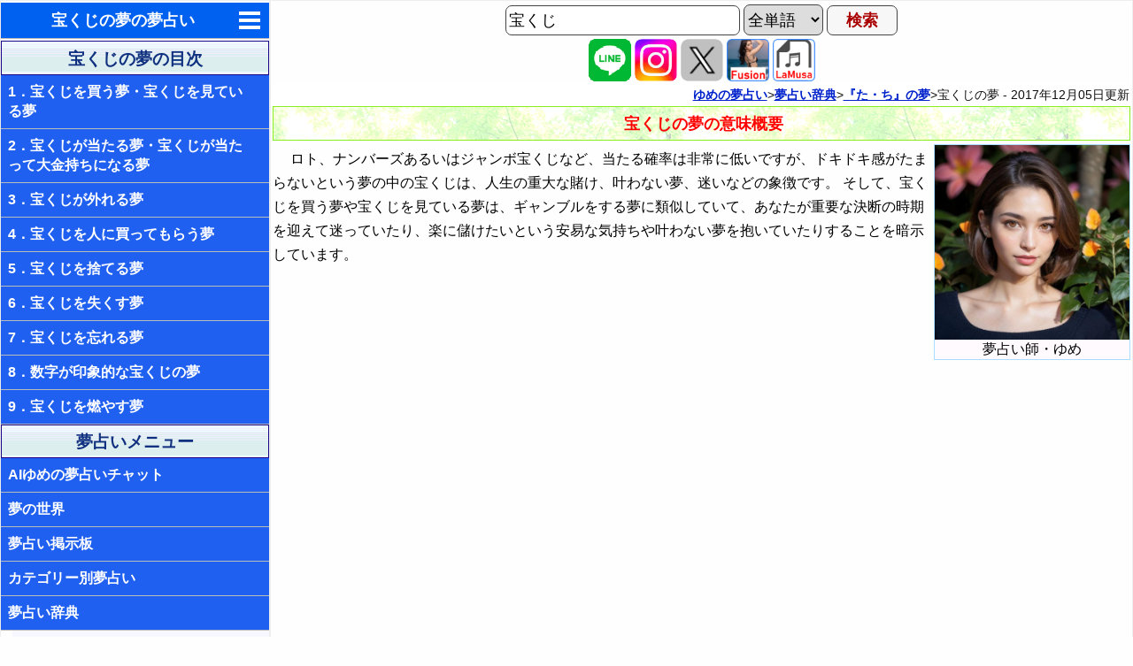

--- FILE ---
content_type: text/html; charset=UTF-8
request_url: https://astrology.neoluxuk.com/dream/index.php/Cat1No/D130/Cat2No/113/
body_size: 13042
content:
 <!DOCTYPE html><html lang="ja"><head><meta charset="utf-8"><meta name="robots" content="max-image-preview:large"><title>宝くじの夢の夢占い - ゆめの夢占い</title><link rel="canonical" href="https://astrology.neoluxuk.com/dream/index.php/Cat1No/D130/Cat2No/113/"><meta name="keywords" content="宝くじ,夢,夢占い,意味,象徴,暗示,有限会社ネオラクス"><meta name="description" content="ゆめの夢占い：宝くじに当たる夢は逆夢であり金運が悪化することを、宝くじが外れる夢は試験や面接など人生の重要な転機に際して自信が無いことを、宝くじを人に買ってもらう夢は自分一人では怖くて重大な決断ができないことを暗示しています。"><meta name="author" content="Dr. Shinji Kawamoto">
<meta name="viewport" content="width=device-width,initial-scale=1.0,minimum-scale=1.0"><meta property="og:site_name" content="ゆめの夢占い"><meta property="og:title" content="宝くじの夢の夢占い - ゆめの夢占い"><meta property="og:type" content="website">
<meta property="og:url" content="https://astrology.neoluxuk.com/dream/index.php/Cat1No/D130/Cat2No/113/"><meta property="og:image" content="https://astrology.neoluxuk.com/dream/m/Icons/Yume80x80.png">
<meta property="og:description" content="ゆめの夢占い：宝くじに当たる夢は逆夢であり金運が悪化することを、宝くじが外れる夢は試験や面接など人生の重要な転機に際して自信が無いことを、宝くじを人に買ってもらう夢は自分一人では怖くて重大な決断ができないことを暗示しています。">
<meta name="twitter:card" content="summary"><meta name="twitter:site" content="@shin7077">
<script type="application/ld+json">
{
  "@context": "http://schema.org",
  "@graph":
  [//複数の項目を大括弧でグループ化
    {//ここからArticle情報
      "@type": "Article",
      "headline": "宝くじの夢の夢占い - ゆめの夢占い",
      "description": "ゆめの夢占い：宝くじに当たる夢は逆夢であり金運が悪化することを、宝くじが外れる夢は試験や面接など人生の重要な転機に際して自信が無いことを、宝くじを人に買ってもらう夢は自分一人では怖くて重大な決断ができないことを暗示しています。",
      "image": "https://astrology.neoluxuk.com/dream/Schema/Yume.jpg",
      "datePublished": "2012-08-01",
      "dateModified": "2017-12-05",
      "mainEntityOfPage":{
        "@type": "WebPage",
        "@id": "https://astrology.neoluxuk.com/dream/index.php/Cat1No/D130/Cat2No/113/"
      },
      "author": {
        "@type": "Person",
        "name": "Dr. Shinji Kawamoto",
		"url": "https://astrology.neoluxuk.com/dream/Company/"
      },
      "publisher": {
        "@type": "Organization",
        "name": "NeoLux Inc.",
  	    "url": "https://astrology.neoluxuk.com/dream/Company/",
  	    "logo": {
          "@type": "ImageObject",
          "url": "https://astrology.neoluxuk.com/dream/Schema/neolux.png"
      	}
      }//publisher情報の最後
    },//ここまでArticle情報（主要なパンくずリストがあるのでカンマで繋ぐ）
    {//ここから主要なパンくずリスト
      "@type": "BreadcrumbList",
	  "name": "主要なパンくずリスト",
      "itemListElement": [ //ここから主要なパンくずリストグループ化
        {//1つ目の要素
          "@type": "ListItem",
          "position": 1,
          "name": "東洋・西洋占星術",
          "item": "https://astrology.neoluxuk.com/"
        },
        {//2つ目の要素
          "@type": "ListItem",
          "position": 2,
		  "name": "夢の夢占い",
		  "item": "https://astrology.neoluxuk.com/dream/"
        },
        {
          "@type": "ListItem",
          "position": 3,
          "name": "夢占い辞典",
          "item": "https://astrology.neoluxuk.com/dream/index.php/Cat0No/D/"
        },
        {
          "@type": "ListItem",
          "position": 4,
          "name": "『た・ち』の夢",
          "item": "https://astrology.neoluxuk.com/dream/index.php/Cat1No/D130/"
        },
        {
          "@type": "ListItem",
          "position": 5,
          "name": "宝くじの夢の夢占い - ゆめの夢占い",
          "item": "https://astrology.neoluxuk.com/dream/index.php/Cat1No/D130/Cat2No/113/"
        }
      ]
    },
    {
      "@type": "BreadcrumbList",
      "name": "第2のパンくずリスト",
      "itemListElement": [
        {
          "@type": "ListItem",
          "position": 1,
          "name": "東洋・西洋占星術",
          "item": "https://astrology.neoluxuk.com/"
        },
        {
          "@type": "ListItem",
          "position": 2,
          "name": "夢の夢占い",
          "item": "https://astrology.neoluxuk.com/dream/"
        },
        {
          "@type": "ListItem",
          "position": 3,
          "name": "カテゴリー別夢占い",
          "item": "https://astrology.neoluxuk.com/dream/index.php/Cat0No/C/"
        },
        {
          "@type": "ListItem",
          "position": 4,
          "name": "生活用品の夢",
          "item": "https://astrology.neoluxuk.com/dream/index.php/Cat1No/C630/"
        },
        {
          "@type": "ListItem",
          "position": 5,
          "name": "宝くじの夢の夢占い - ゆめの夢占い",
          "item": "https://astrology.neoluxuk.com/dream/index.php/Cat1No/D130/Cat2No/113/"
        }
      ]
    },
	{//ここからFAQPage情報
        "@type": "FAQPage",
        "mainEntity": [
			{
				"@type": "Question",
				"name": "他の人はどんな「宝くじ」に関するを見ているの？",
				"acceptedAnswer": 
				{
					"@type": "Answer",
"text": "<p>他の人がよく検索する宝くじ夢</p><ol><li><a href='https://astrology.neoluxuk.com/dream/index.php/Cat1No/W300/KW/%E5%8F%8B%E9%81%94%E3%81%8C+%E5%AE%9D%E3%81%8F%E3%81%98%E3%81%AB+%E3%81%82%E3%81%9F%E3%82%8B%7C%7COR/'>「友達が 宝くじに あたる」の１単語を含む検索</a> - 3896回</li><li><a href='https://astrology.neoluxuk.com/dream/index.php/Cat1No/W300/KW/%E7%9F%A5%E4%BA%BA%E3%81%8C+%E5%AE%9D%E3%81%8F%E3%81%98%E5%BD%93%E3%81%9F%E3%82%8B%7C%7COR/'>「知人が 宝くじ当たる」の１単語を含む検索</a> - 3729回</li><li><a href='https://astrology.neoluxuk.com/dream/index.php/Cat1No/W300/KW/%E5%AE%9D%E3%81%8F%E3%81%98/'>「宝くじ」の全単語を含む検索</a> - 2238回</li><li><a href='https://astrology.neoluxuk.com/dream/index.php/Cat1No/W300/KW/%E5%AE%9D%E3%81%8F%E3%81%98+%E5%BD%93%E9%81%B8+%E3%81%8A%E9%87%91+%E6%9C%AD%E6%9D%9F%7C%7COR/'>「宝くじ 当選 お金 札束」の１単語を含む検索</a> - 1957回</li><li><a href='https://astrology.neoluxuk.com/dream/index.php/Cat1No/W300/KW/%E5%AE%B6%E6%97%8F+%E5%AE%9D%E3%81%8F%E3%81%98%E5%BD%93%E9%81%B8%7C%7COR/'>「家族 宝くじ当選」の１単語を含む検索</a> - 1843回</li></ol>"				}
			},
        {
            "@type": "Question",
            "name": "夢占いとは何ですか？",
            "acceptedAnswer": 
            {
                "@type": "Answer",
                "text": "夢占いとは、無意識の中に閉じ込められた感情が開放される時に見る夢の印象、夢の登場人物、登場する動物や創造物とその行動、夢の中の感情や感触などから、あなたの無意識の中を読み解く行為のことです。"
            }
        },
        {
            "@type": "Question",
            "name": "夢を見るメカニズムは？",
            "acceptedAnswer": 
            {
                "@type": "Answer",
                "text": "動物は浅い睡眠のレム睡眠と深い睡眠のノンレム睡眠を繰り返しますが、レム睡眠時の記憶の整理段階において、無意識の中に閉じ込められた感情が開放され夢を見ます。詳しくは<a href='https://astrology.neoluxuk.com/dream/index.php/Cat1No/W120/'>夢を見るメカニズム</a>をご覧ください。"
            }
        },
        {
            "@type": "Question",
            "name": "夢占いの方法を教えて？",
            "acceptedAnswer": 
            {
                "@type": "Answer",
                "text": "<ol><li>夢の印象で良い意味か悪い意味かの概要を推論します。</li><li>登場する人物や動物が象徴する対象から、誰との関係や誰に対する気持ちを示唆しているかを推論します。</li><li>登場する人物や動物の状態や行動、夢の中の感情などから、無意識の中に秘められた詳しい状況を推論します。</li></ol>詳しくは<a href='https://astrology.neoluxuk.com/dream/index.php/Cat1No/W140/'>夢診断の方法</a>をご覧ください。"
            }
        }
        ]
    },
	{//ここからSoftwareApplication情報:全ページに設定
        "@type": "SoftwareApplication",
        "name": "宝くじの夢 - ゆめの夢占い",
        "operatingSystem": "iOS,ANDROID",
        "applicationCategory": "LifestyleApplication",
        "aggregateRating": 
        {
            "@type": "AggregateRating",
            "ratingValue": "3.99",
            "reviewCount": "3082"
        },
        "offers": 
        {
            "@type": "Offer",
            "price": "0",
            "priceCurrency": "USD"
        }
    }
  ]
}
</script>
<style>/* ページの基本設定 */
body {
    width: 100%;
    padding: 0;
	font-family:'Lucida Grande', 'Hiragino Kaku Gothic ProN', 'ヒラギノ角ゴ ProN W3', Meiryo, メイリオ, sans-serif;
    background: #FFFEFF;
    color: #000;
    overflow-x: hidden;
    z-index:0;
	line-height:1.7em;
	margin: 0 auto;
}

body a {
	color:#0022CC;
	font-weight: bold;
}

/* 追尾広告の設定 */
:root {
--LeftAds-height: 1000px;
}
.LeftAds {
	position: relative;
	height: var(--LeftAds-height);
	width:305px;
	float:left;
	background-color: #FCFCFC;
}
.sticky { 
	position: sticky;
	position: -webkit-sticky; /* Safari */
	top: 20px;
	height: 600px;
	width: 300px;
  	z-index: 1;
	background-color: #F9FFFF;
	margin: 0 auto;
}

/* 共通のスタイル：親要素にflexboxを指定 */
#container {
  display: flex;
  flex-wrap: wrap;
  align-items: flex-start; /* 子要素の高さを揃えず内容に合わせる */
}

#item-left {
  height: auto; /* 自然な高さ */
  box-sizing: border-box;
  padding: 0;
  border: 1px solid #eee;
  /* PC時の左列の幅 */
  flex-basis: 305px;
  min-width: 305px;
  max-width: 305px;
}

#item-right {
  height: auto; /* 自然な高さ */
  /* margin: 0 auto;  左右のマージンを自動にして中央寄せ */
  box-sizing: border-box;
  padding: 2px;
  border: 1px solid #eee;
  /* PC時の右列の幅 */
  flex-basis: 30%;
  flex-shrink: 1; 
  flex-grow: 1;    
  min-width: 30%;  
  max-width: 80%;
}

/* スマホ時は1列で幅100%に */
@media (max-width: 767px) {
  #item-left,
  #item-right {
    flex-basis: 100%;

    /* スマホ時に幅制約を解除 */
    min-width: auto !important;
    max-width: none !important;

    /* 中央寄せ解除 */
    margin: 0;
  }
}

.divMenuTitle{background:#FFFFFF url(https://astrology.neoluxuk.com/dream/Images/Menu.gif); color:#103080; padding:0.4em 0 0.3em 0; margin:0;line-height:1.2em; font-weight:bold; text-align:center; font-size:120%; border:1px solid #1A0488;}

.link {
	width: 100%;
	height: 38px;
	position: relative;
	padding: 0;
	margin: 0;
	/*text-overflow: ellipsis;
	-webkit-text-overflow: ellipsis;
    -o-text-overflow: ellipsis;*/
	text-overflow: ellipsis;
    -webkit-text-overflow: hidden;
    -o-text-overflow: hidden;
	white-space: nowrap;
}

.link ul {
    margin: 0;
    padding: 0;
	text-align: center;
	clear:both;
}

.link ul li {
    list-style: none;
    float:left;
	line-height: 38px;
	font-weight: bold;
    text-align: center;
	margin: 1px 0 1px 0;
	padding: 0;
	color:#C11;
	background : #CCEEFF;
}

.link ul li a {
    color: #FFFFFF;
    text-shadow: 0 2px 2px rgba(0,0,0,0.4);
    text-decoration:none;
    text-align: center;
    display: block;
	line-height: 38px;
	border-left: 1px solid #FFF;
    border-right: 1px solid #FFF;
	background : #108080;
	overflow: hidden;
    text-overflow: ellipsis;
}

.link ul li a:visited {
    color: #FFFFFF;
}

.link ul li.expand a {
	background : #A01010;
}

.link ul.menu1 li {
	width:25%;
}

.link ul.menu2 li {
	width:25%;
}

.link ul.menu3 li {
	width:19.5%;
}

.link ul.menu4 li {
	width:49.9%;
}

.link ul.menuReturn li {
	width:33.2%;
}

.link ul.menuFull li {
	width:99.9%;
}

.link ul.page li {
	width:14.28%;
}

.link ul.index li {
	width:20%;
}

/*<h>タグ */
h1 {
	font-weight:bold;
	font-size:large;
	text-align: center;
	background: #0060F0;	/*トップメニューの背景*/
    color: #FFF;
	overflow: hidden;
    text-overflow: ellipsis;
    white-space: nowrap;
	display: inline-block;
	width: 90%;
}

h2 {
	color:#FF0000; margin:0.2em 0 0.2em 0;padding:0.5em 0.1em 0.4em 0.1em;font-size:110%;font-weight:bold;line-height:1.2em;
 	background:url(https://astrology.neoluxuk.com/dream/responsive/Images/Green.gif); border:1px solid #88EE22; text-indent:5px;
	text-align: center;
	clear: both;
}
h2 a:visited{
	color:#B00080;
}

h3 {
	background:#FFFEFF; color:#772200; margin:0.6em 0 0 0; padding:0.4em 0.2em 0.2em 0.5em; font-size:110%; font-weight:bold; line-height:1.2em; border:none;
}
h3 a:visited{
	color:#B00080;
}

h4 {
	color:#0000AA; background:#FFFEFF; margin:0.2em 0 0.2em 0; padding:0.6em 0.2em 0.4em 0.5em; ; font-size:medium; text-align:left; border:none; clear: both; 
}

/*<div>タグ */
.divRight {
	margin:0 0 0.1em 0.1em;
	padding:0;
	line-height:1.4em;
	text-align:center;
	border:1px solid #AADDFF;
	float:right;
	background: #FFFAFE;
}

.divLeft {
	margin:0 0.2em 0.2em 0;
	padding:0;
	line-height:1.5em;
	text-align:center;
	float:left;
	background: #FFFAFE;
}

.divRightImage {
	margin:0 0 0.1em 0.1em;
	padding:0;
	line-height:1.4em;
	text-align:center;
	border:1px solid #AADDFF;
	float:right;
	background: #FFFAFE;
}

/* フォントと背景の色とスタイルの設定 */
.divExpAdd {
	padding:0.2em 0 0.4em 0;
	line-height:1.7em;
	margin-left:auto; 
	margin-right:auto;
	word-break: break-all;
	background: #FFFEFF;
}
.divIntermid {
	padding:0.2em 0 0.4em 0;
	line-height:1.7em;
	margin-left:auto; 
	margin-right:auto;
	word-break: break-all;
}

.divExpAdd ul {
    margin: 0.2em 0 0.2em 0;
	padding: 0 0 0 1.4em;
}

.divExpAdd li{
	margin: 0.2em 0 0.2em 0;
	padding: 0;
}

.divExpAdd a{
	line-height:2.0em;
}

.divExpAdd a:visited{
	color:#B00080;
}

.divDate {
	padding:0.2em 0.1em 0em 0.2em; line-height:1.4em; text-align:right; font-size:90%; color:#111; background-color:#FFF;
}

.divItemDescription {
	padding:0.2em 0.2em 0.2em 0.2em; line-height:1.7em; margin-left:auto; margin-right:auto;
}

.divCenter {
	padding:2px 0 2px 0;
	line-height: 1.4em;
	text-align:center;
	margin:0;
}

.divCenter2 {
	padding:0 0 7px 0;
	line-height: 1.4em;
	text-align:center;
	vertical-align: middle;
}

.divCenterAdd {
	padding:15px 0;
	line-height: 1.4em;
	text-align:center;
	width: 100%;
  min-height: 350px;
}

.divExpAddCenter {
	padding:2px 0;
	line-height: 1.4em;
	text-align:center;
  width: 100%;
}

.boldError {
  font-weight: bold;
  font-size: 100%;
  line-height:1.2em;
  text-align:left;
  clear: both;
  margin-top:10px;
}

img.divExpAddCenter { 
	width: 100%; 
	height: auto; 
	max-width: 640px;
	min-height: 250px;
}

.SearchInputShort {
	font-size:110%;
	margin:0;
	padding:0 0 0 3px;
	width:160px;
	height:32px;
	border:1px solid #444;
	border-radius:7px;
}
.SearchInput {
	font-size:110%;
	margin:0;
	padding:0 0 0 3px;
	width:260px;
	height:32px;
	border:1px solid #444;
	border-radius:7px;
}
.SearchSelect {
	font-size:110%;
	margin:0;
	padding:0;
	width:90px;
	height:35px;
	border:1px solid #444;
	border-radius:7px;
}
.SearchInputBottom {
	font-size:110%;
	margin:0;
	padding:0;
	width:80px;
	height:34px;
	color:#A00;
	background:#F7F7F7;
	font-weight:bold;
	border:1px solid #444;
	border-radius:7px;
}

/*<table>タグ */
table.center{ vertical-align:top; margin:0 ; padding:2px; border:2px solid #557755; margin-left:auto; margin-right:auto; width:100%}
table.noborder{ vertical-align:top; margin:0 ; padding:1px; margin-left:auto; margin-right:auto; border:none; }
th{ line-height:1.2em; margin:0; padding:0.3em; vertical-align:middle; border:1px solid #557755; text-align:center;}
th.small{ font-size:medium; }
td{ line-height:1.2em; margin:0; padding:0.3em; vertical-align:middle; border:1px solid #557755; text-align:center; font-size:medium;
	font-family: Helvetica, Arial, 'ヒラギノ角ゴ Pro W3', 'Hiragino Kaku Gothic Pro'; }
td.small{ font-size:medium; }
td.small a{ text-decoration: none; font-weight:bold; }
td.left{ text-align:left; }
td.noborder{ line-height:1.2em; margin:0; padding:7px 4px 7px 4px; vertical-align:middle; text-align:center; border:none; }
td.width70{ width: 70px; }
td.width50{ width: 50px; }

hr{ border:none; background-color:#E0E0E0; height:1px; width:70%; clear: both;}

/*! TopMenu CategoryMenuを表示するためのCSS
 * jQuery Accordion 0.0.1
 * (c) 2014 Victor Fernandez <victor@vctrfrnndz.com>
 * MIT Licensed.
 */

/* Requirements */

[data-accordion] [data-content] {
    overflow: hidden;
    max-height: 0;
}

/* Basic Theme */

[data-accordion] {
    line-height: 1;
}

[data-control],
[data-content] > * {
  border-bottom: 1px solid #BBB;
  padding: 11px;
	margin:0;
}

[data-content] [data-content] {
    padding: 0 0 0 13px;		/*インデントの下がり*/
}

[data-content] [data-accordion] {
    border: 0;
    padding: 0;
}

[data-accordion] [data-control] {
    position: relative;
    padding-right: 36px;
}

[data-accordion] > [data-control]:after {
    content: "";
    position: absolute;
    right: 10px;			/*dropmenu.pngの右端からの距離*/
    font-weight: bold;
    height: 20px;
    width: 24px;
    background: url('https://astrology.neoluxuk.com/dream/Images/dropmenu.png') right no-repeat;
   	background-size: 29px 20px;
}

.nocontrol {
  border-bottom: 1px solid #BBB;
  padding: 11px;
	margin:0;
}

.nospace {
  padding: 0;
	margin:0;
}

[data-accordion].open > [data-control]:after {
    -webkit-transform: rotate(-180deg); 
    -ms-transform: rotate(-180deg); 
    transform: rotate(-180deg); 
}

.topmenuforh1 {
	text-align: center;
	background: #0060F0;	/*h1と同じ*/
	color: #fff;
	font-weight:bold;
	font-size:large;
	padding: 10px;
}

.topmenuforh1 h1{
	display: inline-block;
	vertical-align: middle;
	height: 20px;
	line-height: 20px;
	margin:0;
	padding: 0;
	color: #FFF070;
}

.topmenuforh1 h1 a{
	text-decoration: none;
	color: #FFF;
}

.catmenu {
	font-weight:bold;
	font-size:large;
	text-align: center;
	background: #2040FF;	/*カテゴリーmenuメニューの背景*/
    color: #fff;
	margin:0;
}
.catmenu a{
  	text-decoration: none;
	color: #FFF;
	display: inline-block;
	width: 90%;
}

.relatedmenuMod {
	font-weight:bold;
	font-size:large;
	text-align: center;
	background: #008080;
	line-height: 35px;
	margin:0;
}
.relatedmenuMod a{
	color: #fff;
	text-decoration: none;
  	display: inline-block;
  	width: 100%;
	border-bottom: 1px solid #BBB;
}

.topreturn {
	background: #2040FF;
	text-align: center;
	font-weight:bold;
	font-size:large;
	height: 40px;
	line-height: 40px;
	width: 100%;
	border: none;
	margin:0px;
	padding:0px;
}

.topreturn a{
	text-decoration: none;
	color: #fff;
	display: block;
}

/*関連コンテンツ*/
.relatedcontents {
	text-align: center;
	background: #5030FF;	
    color: #FFF;
}

.relatedcontents a {
	font-weight:bold;
	font-size:large;
  	text-decoration: none;
	color: #FFF;
	display: inline-block;
	width: 90%;
}

.cat0Menu {
	background: #2060F0;	/*cat0メニューの背景*/
	line-height: 1.4em;
	font-weight:bold;
	font-size:100%;
	padding:8px 0 8px 8px;
}

.cat0Menu a{
	font-weight:bold;
  text-decoration: none;
	color: #FFF;
	display: inline-block;
	width: 92%;
}

.cat0Page {
	background: #008080;
	line-height: 1.4em;
	font-weight:bold;
	font-size:100%;
	padding:8px 0 8px 8px;
}

.cat0Page a{
	font-weight:bold;
  text-decoration: none;
  color: #FFF;
	display: inline-block;
	width: 92%;
}

.AIchat {
	background: #B020B0;	/*cat0メニューの背景*/
	color: #FFF;
	line-height: 1.4em;
	height: 20px;
	text-align: center;
	padding: 11px 0
}

.AIchat a{
	font-weight:bold;
	font-size:large;
  text-decoration: none;
	color: #FFF;
	display: inline-block;
	width: 90%;
}

.cat1Menu {
	background: #F7F7FF;	/*cat1メニューの背景*/
  font-weight:bold;
  font-size:95%;
}

.cat1Menu a{
  text-decoration: none;
	display: inline-block;
  width: 90%;
}

.cat2Menu {
	background: #F7FFE7;
  color: #D03070;
	font-weight:bold;
  font-size:90%;
}

.cat2Menu a{
  text-decoration: none;
	display: inline-block;
  width: 90%;
}

.cat3Menu {
	background: #50A030;	/*cat3メニューの背景*/
	color: #fff;
}

.cat3Menu a{
	font-weight:bold;
	font-size:large;
  	text-decoration: none;
	color: #FFF;
	display: inline-block;
	width: 90%;
}

img {
    vertical-align: middle;
    max-width: 100%;
}
img.floatIcon{vertical-align:middle; float:left; margin:1.1em 1.0em 0 0; padding:0; }
br.clearleft{ clear:left; margin:0; display: block; content: "";}

.red { color: #B26; }
.redred{ color: #B00; }
.bold {	font-weight: bold; }

.ButtonEdit {
	margin:0px;
	padding:5px;
	color:#161;
	font-weight: bold;
	width:60px;
	height:35px;
}

.ButtonDelete {
	margin:0px;
	padding:5px;
	color:#B00;
	font-weight: bold;
	width:60px;
	height:35px;
}

.btn {
	width:300px;
	height:38px;
	font-size:110%;
	font-weight:bold;
	color:#FFF;
	background :#181;
	border:2px solid #1A1;
	border-radius:5px;
}

.inlinebtn{
	text-align: center;
	margin:0;
}

.inlinebtn a{
	text-decoration:none;
	background: #008080;	/*カテゴリーmenuメニューの背景*/
	color: #fff;
}

.pagebtn{
	width:66px;
	line-height:40px;
	background:#FFF;
	padding:0;
	margin: 2px 2px;
	border:#BBB 1px solid;
	font-size:130%;
	border-radius:5px;
	display:inline-block;
	color: #888;
}

.linkpage {
	max-width: 640px;
	margin: 0px;
	text-align:center;
	margin-left:auto; 
	margin-right:auto;
}
img.ClassIcon{
	vertical-align:top; 
	margin:0;
	padding:0;
	width:100%;
	height:auto;
}
img.SNS{
	vertical-align:top; 
	margin:0;
	padding:0;
}

/*後読み込みのCSS*/
.stdlink {  
	width: 100%;
	padding: 0;
	margin: 0;
}

.stdlink ul {
    margin: 0.2em 0 0.2em 0;
	padding: 0 0 0 1.2em;
}

.stdlink ul li {
	margin: 0.2em 0 0.2em 0;
	padding: 0;
}

.stdlink ol {
    margin: 0.2em 0 0.2em 0;
	padding: 0 0 0 2em;
}

.stdlink ol li {
	margin: 0.2em 0 0.2em 0;
	padding: 0;
}

p{ margin: 5px 0 5px 5px;}

ol {
    margin: 0;
	padding: 0 0 0 25px;
}
ol li {
	margin: 2px 0 2px 0;
	padding: 0;
}

img.VerticalMiddle { 
	vertical-align: middle;
}

.divCenterSmall {
	padding:7px 0 7px 0;
	line-height: 1.2em;
	text-align:center;
	font-size:small;
}

.ButtonMenu {
	margin:0;
	padding:0;
	color:#FFFFFF;
	font-weight: bold;
	width:100%;
	height:45px;
	line-height:45px;
	font-size:120%;
}

.nodecoration {
	text-decoration:none;
}

.ButtonReturn {
	margin:0px;
	padding:5px;
	color:#2222BB;
	font-weight: bold;
	height:35px;
}

.InputPassword {
	margin:0;
	padding:0;
	width:100px;
	height:35px;
}
        
/* キーワードの入力方法など、折りたたむボックス */
div.CollapsibleBoxTitle {font-weight: bold;margin: 0 0 0 20px; padding: 0; background:url(https://astrology.neoluxuk.com/dream/responsive/Images/RedTriangle.gif) left no-repeat;}
div.CollapsibleBoxBody {margin: 0 0 0 10px; padding:0 0 0 10px; background-color: #FFFFEE; color: #111111;  border:1px solid #AADDFF;}
div.CollapsibleBoxBody {display: none;}

/* Foot note */
.foot{font-size:1em;text-align:left; margin:0; padding:0;}

iframe.twitter-share-button {
    width: 130px !important;
}
</style><link rel="icon" href="https://astrology.neoluxuk.com/favicon.ico" type="image/vnd.microsoft.icon"><link rel="apple-touch-icon" href="https://astrology.neoluxuk.com/apple-touch-icon.png"><link rel="icon" href="https://astrology.neoluxuk.com/favicon-32x32.png" type="image/png"><link rel="icon" href="https://astrology.neoluxuk.com/favicon-16x16.png" sizes="16x16" type="image/png"><link rel="manifest" href="https://astrology.neoluxuk.com/site.webmanifest"><!-- Google広告サイズ　-->
<style>
/* デフォルトの広告サイズ */
.adslot_1 { width: 320px; height: 100px; }
/* 480px以上用（タブレット／スマートフォン用）の広告サイズ */
@media (min-width:480px) { .adslot_1 { width: 468px; height: 60px; } }
/* 800px以上用（タブレット／スマートフォン用）の広告サイズ */
@media (min-width:800px) { .adslot_1 { width: 728px; height: 90px; } }
</style>
<style>
.respon { width: 300px; height: 250px; }
@media(min-width: 340px) { .respon { width: 336px; height: 280px; } }
</style>
<style>
.responMiddle { width: 300px; height: 250px; }
@media(min-width: 340px) { .responMiddle { width: 336px; height: 280px; } }
</style>
<!-- 自動広告 -->
<script async src="https://pagead2.googlesyndication.com/pagead/js/adsbygoogle.js?client=ca-pub-7274276818952933"
     crossorigin="anonymous"></script>
</head>
<body><div id="container"><div id="item-left"><nav><div id="multiple" data-accordion-group>

<div class="divCenter">
<div data-accordion>
<div data-control class="topmenuforh1"><h1><a href="https://astrology.neoluxuk.com/dream/">宝くじの夢の夢占い</a></h1></div><div data-content><div class="relatedcontents"><a href="https://astrology.neoluxuk.com/m/">東洋・西洋占星術</a></div><div class="relatedcontents"><a href="https://astrology.neoluxuk.com/horary/m/">ホラリー占星術</a></div><div class="relatedcontents"><a href="https://astrology.neoluxuk.com/tesou/m/">手相占いで未来診断</a></div><div class="relatedcontents"><a href="https://astrology.neoluxuk.com/tarot/m/">タロットカードで無料占い</a></div><div class="relatedcontents"><a href="https://astrology.neoluxuk.com/name/m/">命名の姓名判断</a></div><div class="relatedcontents"><a href="https://astrology.neoluxuk.com/hisei/m/">飛星派風水で住宅開運</a></div><div class="relatedcontents"><a href="https://astrology.neoluxuk.com/psychology/m/">男と女の心理学と心理テスト</a></div></div></div>
</div>
<div><div class="divMenuTitle">宝くじの夢の目次</div><div data-content><div class="cat0Menu"><a href="#ContentsNo1">1．宝くじを買う夢・宝くじを見ている夢</a></div><div class="cat0Menu"><a href="#ContentsNo2">2．宝くじが当たる夢・宝くじが当たって大金持ちになる夢</a></div><div class="cat0Menu"><a href="#ContentsNo3">3．宝くじが外れる夢</a></div><div class="cat0Menu"><a href="#ContentsNo4">4．宝くじを人に買ってもらう夢</a></div><div class="cat0Menu"><a href="#ContentsNo5">5．宝くじを捨てる夢</a></div><div class="cat0Menu"><a href="#ContentsNo6">6．宝くじを失くす夢</a></div><div class="cat0Menu"><a href="#ContentsNo7">7．宝くじを忘れる夢</a></div><div class="cat0Menu"><a href="#ContentsNo8">8．数字が印象的な宝くじの夢</a></div><div class="cat0Menu"><a href="#ContentsNo9">9．宝くじを燃やす夢</a></div></div></div><div><div class="divMenuTitle">夢占いメニュー</div><div data-content><div class="cat0Menu"><a href="https://astrology.neoluxuk.com/dream/m/Chat/">AIゆめの夢占いチャット</a></div><div class="cat0Menu"><a href="https://astrology.neoluxuk.com/dream/index.php/Cat0No/W/">夢の世界</a></div><div class="cat0Menu"><a href="https://astrology.neoluxuk.com/dream/index.php/Cat0No/B/">夢占い掲示板</a></div><div class="cat0Menu"><a href="https://astrology.neoluxuk.com/dream/index.php/Cat0No/C/">カテゴリー別夢占い</a></div><div class="nospace"><div data-control class="nocontrol cat0Menu"><a href="https://astrology.neoluxuk.com/dream/index.php/Cat0No/D/">夢占い辞典</a></div><div data-content><div class="cat1Menu"><a href="https://astrology.neoluxuk.com/dream/index.php/Cat1No/D100/">『あ・い』の夢</a></div><div class="cat1Menu"><a href="https://astrology.neoluxuk.com/dream/index.php/Cat1No/D100/MinCat2No/300/">『う～お』の夢</a></div><div class="cat1Menu"><a href="https://astrology.neoluxuk.com/dream/index.php/Cat1No/D110/">『か』から始まる夢</a></div><div class="cat1Menu"><a href="https://astrology.neoluxuk.com/dream/index.php/Cat1No/D110/MinCat2No/200/">『き』から始まる夢</a></div><div class="cat1Menu"><a href="https://astrology.neoluxuk.com/dream/index.php/Cat1No/D110/MinCat2No/300/">『く・け』の夢</a></div><div class="cat1Menu"><a href="https://astrology.neoluxuk.com/dream/index.php/Cat1No/D110/MinCat2No/500/">『こ』から始まる夢</a></div><div class="cat1Menu"><a href="https://astrology.neoluxuk.com/dream/index.php/Cat1No/D120/">『さ』から始まる夢</a></div><div class="cat1Menu"><a href="https://astrology.neoluxuk.com/dream/index.php/Cat1No/D120/MinCat2No/200/">『し』から始まる夢</a></div><div class="cat1Menu"><a href="https://astrology.neoluxuk.com/dream/index.php/Cat1No/D120/MinCat2No/300/">『す～そ』の夢</a></div><div data-accordion class="open"><div class="nocontrol cat1Menu"><a href="https://astrology.neoluxuk.com/dream/index.php/Cat1No/D130/">『た・ち』の夢</a></div><div data-content><div class="cat2Menu">・・・</div><div class="cat2Menu"><a href="https://astrology.neoluxuk.com/dream/index.php/Cat1No/D130/Cat2No/107/">タオルの夢の夢占い</a></div><div class="cat2Menu"><a href="https://astrology.neoluxuk.com/dream/index.php/Cat1No/D130/Cat2No/108/">倒れる夢の夢占い</a></div><div class="cat2Menu"><a href="https://astrology.neoluxuk.com/dream/index.php/Cat1No/D130/Cat2No/110/">鷹の夢・鷲の夢の夢占い</a></div><div class="cat2Menu"><a href="https://astrology.neoluxuk.com/dream/index.php/Cat1No/D130/Cat2No/112/">宝の夢の夢占い</a></div><div class="cat2Menu">宝くじの夢の夢占い</div><div class="cat2Menu"><a href="https://astrology.neoluxuk.com/dream/index.php/Cat1No/D130/Cat2No/114/">滝の夢の夢占い</a></div><div class="cat2Menu"><a href="https://astrology.neoluxuk.com/dream/index.php/Cat1No/D130/Cat2No/115/">タクシーの夢の夢占い</a></div><div class="cat2Menu"><a href="https://astrology.neoluxuk.com/dream/index.php/Cat1No/D130/Cat2No/116/">竹の夢・タケノコの夢の夢占い</a></div><div class="cat2Menu"><a href="https://astrology.neoluxuk.com/dream/index.php/Cat1No/D130/Cat2No/118/">凧の夢の夢占い</a></div><div class="cat2Menu"><a href="https://astrology.neoluxuk.com/dream/index.php/Cat1No/D130/Cat2No/119/">タコの夢の夢占い</a></div><div class="cat2Menu">・・・</div></div></div><div class="cat1Menu"><a href="https://astrology.neoluxuk.com/dream/index.php/Cat1No/D130/MinCat2No/300/">『つ～と』の夢</a></div><div class="cat1Menu"><a href="https://astrology.neoluxuk.com/dream/index.php/Cat1No/D140/">『な行』の夢</a></div><div class="cat1Menu"><a href="https://astrology.neoluxuk.com/dream/index.php/Cat1No/D150/">『は』から始まる夢</a></div><div class="cat1Menu"><a href="https://astrology.neoluxuk.com/dream/index.php/Cat1No/D150/MinCat2No/200/">『ひ』から始まる夢</a></div><div class="cat1Menu"><a href="https://astrology.neoluxuk.com/dream/index.php/Cat1No/D150/MinCat2No/300/">『ふ～ほ』の夢</a></div><div class="cat1Menu"><a href="https://astrology.neoluxuk.com/dream/index.php/Cat1No/D160/">『ま行』の夢</a></div><div class="cat1Menu"><a href="https://astrology.neoluxuk.com/dream/index.php/Cat1No/D170/">『や行』の夢</a></div><div class="cat1Menu"><a href="https://astrology.neoluxuk.com/dream/index.php/Cat1No/D180/">『ら行』の夢</a></div><div class="cat1Menu"><a href="https://astrology.neoluxuk.com/dream/index.php/Cat1No/D190/">『わ行』の夢</a></div></div></div><div class="cat0Menu"><a href="https://astrology.neoluxuk.com/dream/index.php/Cat0No/P/">人気の夢占い</a></div></div></div>
</div></nav><hr>
<div class="LeftAds">
<div class="sticky">
<!-- PC夢占い追尾広告 -->
<ins class="adsbygoogle"
     style="display:inline-block;width:300px;height:600px"
     data-ad-client="ca-pub-7274276818952933"
     data-ad-slot="1535426147"
     data-full-width-responsive="true"></ins>
<script>
     (adsbygoogle = window.adsbygoogle || []).push({});
</script>
<!-- <p id="WindowHeight">1000</p> -->
</div>
</div>
<script>
//HTMLサイズの取得と追尾広告高さの設定
document.addEventListener('DOMContentLoaded', function() {
  getWindowSize();
});
//getWindowSize();
function getWindowSize() {
	var rightH = document.getElementById('item-right').clientHeight;
	var leftH = document.getElementById('item-left').clientHeight;
	const LeftAdsElement = document.querySelector('.LeftAds');
	LeftAdsHeight = Math.max(1000,rightH - leftH) + 'px';
	//document.getElementById("WindowHeight").innerHTML = rightH+','+leftH+','+LeftAdsHeight;
	LeftAdsElement.style.setProperty('--LeftAds-height', LeftAdsHeight);
	//document.write(LeftAdsHeight);
  //console.log('rightH:', rightH);
  //console.log('leftH:', leftH);
}
</script>
</div><div id="item-right"><form name="SearchForm" method="POST" action="https://astrology.neoluxuk.com/dream/index.php/Cat1No/W300/#SerchResult">
<div class="divCenter">
<input type="text" name="SearchArray" id="keyword" placeholder="キーワード" value="宝くじ" class="SearchInput"> <select size="1" name="SearchAndOr" class="SearchSelect"><option value="OR">１単語</option><option value="AND" selected>全単語</option></select>
<input type="submit" name="SearchSubmit" value="検索" class="SearchInputBottom">
</div>
</form>
<!-- SNSボタン -->
<div class="divCenter">
  <a href="https://social-plugins.line.me/lineit/share?url=https://astrology.neoluxuk.com/dream/index.php/Cat1No/D130/Cat2No/113/" rel="nofollow"><img class="SNS" loading="lazy" src="https://astrology.neoluxuk.com/dream/Icons/Line.png" width=48 height=48 alt="Line" title="Line"></a>

  <a href="https://www.instagram.com/ai_yume007?ref=badge" rel="nofollow"><img class="SNS" loading="lazy" src="https://astrology.neoluxuk.com/dream/Icons/instagram.png" width=48 height=48 alt="instagram" title="instagram"></a>

  <a href="https://twitter.com/intent/tweet?url=https://astrology.neoluxuk.com/dream/index.php/Cat1No/D130/Cat2No/113/&text=%E5%AE%9D%E3%81%8F%E3%81%98%E3%81%AE%E5%A4%A2%E3%81%AE%E5%A4%A2%E5%8D%A0%E3%81%84+-+%E3%82%86%E3%82%81%E3%81%AE%E5%A4%A2%E5%8D%A0%E3%81%84+%23%E5%A4%A2%E5%8D%A0%E3%81%84+%23%E5%A4%A2%E8%A8%BA%E6%96%AD+%23%E6%8B%A1%E6%95%A3%E5%B8%8C%E6%9C%9B&via=shin7077" rel="nofollow"><img src="https://astrology.neoluxuk.com/dream/Icons/x_icon.png" alt="X"  title="X" width=48 height=48></a>

  <a href="https://ai-service.neoluxuk.com/fusion/"><img loading="lazy" src="https://astrology.neoluxuk.com/dream/responsive/Icons/Fusion.jpg" width=48 height=48 alt="fusion_ai-service" title="fusion_ai-service"></a>

  <a href="https://ai-service.neoluxuk.com/lamusa/"><img loading="lazy" src="https://astrology.neoluxuk.com/dream/responsive/Icons/LaMusa.jpg" width=48 height=48 alt="lamusa_ai-service" title="lamusa_ai-service"></a>

</div>
<div class="divDate"><a href="https://astrology.neoluxuk.com/dream/">ゆめの夢占い</a>><a href="https://astrology.neoluxuk.com/dream/index.php/Cat0No/D/">夢占い辞典</a>><a href="https://astrology.neoluxuk.com/dream/index.php/Cat1No/D130/">『た・ち』の夢</a>>宝くじの夢 - <time datetime="2017-12-05">2017年12月05日</time>更新</div><h2>宝くじの夢の意味概要</h2>
<div class="divRight">
<img loading="lazy" src="https://astrology.neoluxuk.com/dream/Images/Yume.jpg" height=220 width=220 alt="夢占い師・ゆめ" title="夢占い師・ゆめ"><br>夢占い師・ゆめ</div><div class="divExpAdd">
&ensp;&ensp;
ロト、ナンバーズあるいはジャンボ宝くじなど、当たる確率は非常に低いですが、ドキドキ感がたまらないという夢の中の宝くじは、人生の重大な賭け、叶わない夢、迷いなどの象徴です。
そして、宝くじを買う夢や宝くじを見ている夢は、ギャンブルをする夢に類似していて、あなたが重要な決断の時期を迎えて迷っていたり、楽に儲けたいという安易な気持ちや叶わない夢を抱いていたりすることを暗示しています。
</div>
<div class="divCenterAdd" style="clear:both;">
<!-- Topモバイル夢占い -->
<ins class="adsbygoogle"
     style="display:block"
     data-ad-client="ca-pub-7274276818952933"
     data-ad-slot="3718351919"
     data-ad-format="auto"
     data-full-width-responsive="true"></ins>
<script>
     (adsbygoogle = window.adsbygoogle || []).push({});
</script>
</div>
<div class="divExpAdd">
また、宝くじが当たる夢や宝くじが当たって大金持ちになる夢は、あなたがお金を浪費したり、思わぬ出費に悩まされたりしてお金に困る事態に陥る可能性が高まっていることを暗示し、
宝くじが外れる夢は、試験や面接などあなたが人生の重要な転機を迎えていますが、あなたが自分の進路に迷いを抱えていたり、自分に自信が持てていなかったりすることを暗示しています。
さらに、宝くじを人に買ってもらう夢は、試験や面接などあなたが人生の重要な転機を迎えていますが、
あなたが自分の進路に迷いを抱えて自分一人では怖くて決断ができなかったり、自分に自信が持てていないため試験や面接などの重大な転機に臨むことに対して恐怖を覚えていたりすることを暗示しています。
宝くじの夢は、宝の夢、ギャンブルの夢あるいは競馬の夢にも関連していますので、
<a href="https://astrology.neoluxuk.com/dream/index.php/Cat1No/D130/Cat2No/112/">宝の夢の夢占い</a>、
<a href="https://astrology.neoluxuk.com/dream/index.php/Cat1No/D110/Cat2No/273/">ギャンブルの夢の夢占い</a>
あるいは
<a href="https://astrology.neoluxuk.com/dream/index.php/Cat1No/D110/Cat2No/405/">競馬の夢の夢占い</a>
もご覧ください。
</div>

<h2>宝くじの夢の夢占い</h2>

<h3 id="ContentsNo1">宝くじを買う夢・宝くじを見ている夢の夢占い</h3>
<div class="divExpAddCenter">
<img class="divExpAddCenter" loading="lazy" src="https://astrology.neoluxuk.com/dream/Images2/lottery.jpg" alt="宝くじを買う夢" title="宝くじを買う夢">
</div>
<div class="divExpAdd">
&ensp;&ensp;
宝くじを買う夢や宝くじを見ている夢は、ギャンブルをする夢に類似していて、あなたが重要な決断の時期を迎えて迷っていたり、楽に儲けたいという安易な気持ちや叶わない夢を抱いていたりすることを暗示しています。
しかし、どちらかと言えば他力本願の気持ちが強く、自分から積極的に行動を起こす訳ではありませんので、運気は低迷気味であり、甘い考えでいると大きな危険が待ち受けているという警告的な意味合いが強いでしょう。
宝くじを買う夢や宝くじを見ている夢を見た時は、いつまでも叶わぬ夢を追い続けるのではなく、実現可能な目標を設定すると共に、
自分の精神的な未熟さを反省し、地道に努力を継続すると共に、自ら積極的に行動を起こすことにより幸運を掴み取るという強い気持ちを育てるよう努力しましょう。
ギャンブルの夢の詳細は、
<a href="https://astrology.neoluxuk.com/dream/index.php/Cat1No/D110/Cat2No/273/">ギャンブルの夢の夢占い</a>
をご覧ください。
</div>
<hr><div class="divCenterAdd" style="clear:both;">
<!-- モバイル夢占いRespon -->
<ins class="adsbygoogle"
     style="display:block"
     data-ad-client="ca-pub-7274276818952933"
     data-ad-slot="8614562055"
     data-ad-format="auto"
     data-full-width-responsive="true"></ins>
<script>
     (adsbygoogle = window.adsbygoogle || []).push({});
</script>
</div><h3 id="ContentsNo2">宝くじが当たる夢・宝くじが当たって大金持ちになる夢の夢占い</h3>
<div class="divExpAddCenter">
<img class="divExpAddCenter" loading="lazy" src="https://astrology.neoluxuk.com/dream/Images2/lottery2.jpg" alt="宝くじが当たって大金持ちになる夢" title="宝くじが当たって大金持ちになる夢">
</div>
<div class="divExpAdd">
&ensp;&ensp;
宝くじが当たる確率は非常に低いですので、宝くじが当たる夢や宝くじが当たって大金持ちになる夢は、大金持ちになる夢や金儲けに大成功する夢と同様に逆夢であり、あなたがお金を浪費したり、
思わぬ出費に悩まされたりしてお金に困る事態に陥る可能性が高まっていることを暗示しています。
財布の紐をしっかり締め、ギャンブルや衝動買いなどは厳に慎みましょう。
また、宝くじを買う夢や宝くじを見ている夢と同様、自分の精神的な未熟さを反省し、地道に努力を継続すると共に、自ら積極的に行動を起こすことにより幸運を掴み取るという強い気持ちを育てるよう努力しましょう。
大金持ちになる夢や金儲けに大成功する夢の詳細は、
<a href="https://astrology.neoluxuk.com/dream/index.php/Cat1No/D100/Cat2No/512/">お金の夢の夢占い</a>
をご覧ください。
</div>

<h3 id="ContentsNo3">宝くじが外れる夢の夢占い</h3>
<div class="divExpAdd">
&ensp;&ensp;
宝くじが外れる夢は、試験や面接などあなたが人生の重要な転機を迎えていますが、あなたが自分の進路に迷いを抱えていたり、自分に自信が持てていなかったりすることを暗示しています。
この夢は、実際の試験や面接などの結果には関係ありませんが、迷いを抱えていたり、自信が無かったりするということは、あなたの準備不足を物語っていますので、失敗する可能性が高いようです。
できるだけ早期に迷いを吹っ切り、人生の重要な転機に向かって最大限の努力をして自信を取り戻しましょう。
</div>
<div class="divCenterAdd" style="clear:both;">
<!-- モバイル夢占いRespon -->
<ins class="adsbygoogle"
     style="display:block"
     data-ad-client="ca-pub-7274276818952933"
     data-ad-slot="8614562055"
     data-ad-format="auto"
     data-full-width-responsive="true"></ins>
<script>
     (adsbygoogle = window.adsbygoogle || []).push({});
</script>
</div><h3 id="ContentsNo4">宝くじを人に買ってもらう夢の夢占い</h3>
<div class="divExpAdd">
&ensp;&ensp;
宝くじを人に買ってもらう夢は、試験や面接などあなたが人生の重要な転機を迎えていますが、
あなたが自分の進路に迷いを抱えて自分一人では怖くて決断ができなかったり、自分に自信が持てていないため試験や面接などの重大な転機に臨むことに対して恐怖を覚えていたりすることを暗示しています。
この夢は、自分一人では怖くて宝くじが買えなかったり、人に助けてもらって宝くじを買いたいという意味が強いようです。
このため、単に宝くじを買う夢よりも、不安感や恐怖感が強く、人に頼る気持ちも強いことを示唆しています。
</div>
<div class="divExpAdd">
自分の精神的な未熟さや弱さを反省し、地道に努力を継続して自信を回復すると共に、自ら積極的に行動を起こすことにより、自分の力でチャンスを掴み取るという強い気持ちを育てるよう努力しましょう。
また、どんなに怖くても、勇気を持って決断しないといけない時期がありますので、勇気を持って決断しましょう。
</div>

<h3 id="ContentsNo5">宝くじを捨てる夢の夢占い</h3>
<div class="divExpAdd">
&ensp;&ensp;
夢の中の捨てる行為は、文字通り何かを捨て去ることの象徴です。
そして、宝くじを捨てる夢は、あなたは重要な決断の時期を迎えていますが、自らの意志で迷いを捨てて大英断を下すことができたり、
楽に儲けたいという安易な気持ちや叶わない夢を自らの意志で捨て去って地道な進路を選ぶことができたりすることを暗示しています。
</div>
<div class="divExpAdd">
あなたが精神的な未熟さや弱さを捨て去り、物事を成し遂げるには自力で地道に実力を養い、自分から積極的に行動を起こすことができるようになりますので、運気も次第に向上し、協力者も自ずと増えてくるでしょう。
この結果、あなたは大きな成果を挙げることができるでしょう。
捨てる夢の詳細は、
<a href="https://astrology.neoluxuk.com/dream/index.php/Cat1No/D120/Cat2No/336/">捨てる夢の夢占い</a>
をご覧ください。
</div>

<h3 id="ContentsNo6">宝くじを失くす夢の夢占い</h3>
<div class="divExpAdd">
&ensp;&ensp;
宝くじを失くす夢は、夢の中のあなたの感情により判断が分かれます。
即ち、宝くじを失くしても大したことではないと動じない夢であれば、ガラクタを失くす夢に順じ、あなたは重要な決断の時期を迎えていますが、迷いを捨て去ることにより大英断を下すことができたり、
楽に儲けたいという安易な気持ちや叶わない夢を捨て去ることにより地道な進路を選んで大成功を収めることができたりすることを暗示しています。
</div>
<div class="divExpAdd">
一方、宝くじを失くして探す夢や宝くじを失くして後悔する夢であれば、あなたが迷いのため重要な決断が出来ずに失敗したり、
楽に儲けたいという安易な気持ちや叶わない夢を捨て去ることができずに地道な努力を怠って失敗したりすることを暗示しています。
事態が悪化しないうちにあなたの迷い、安易な気持ち、叶わない夢などを捨て去りましょう。
失くす夢の詳細は、
<a href="https://astrology.neoluxuk.com/dream/index.php/Cat1No/D140/Cat2No/116/">失くす夢の夢占い</a>
をご覧ください。
</div>

<h3 id="ContentsNo7">宝くじを忘れる夢の夢占い</h3>
<div class="divExpAdd">
&ensp;&ensp;
宝くじを忘れる夢は、その時の状況やあなたの感情により判断が分かれます。
即ち、宝くじを忘れてこれにこだわる夢であれば、あなたが迷いを断ち切れず、重要な決断が出来なくて失敗したり、
あなたが楽に儲けたいという安易な気持ちや叶わない夢を捨て去ることができず、地道な努力を怠って失敗したりすることを暗示しています。
</div>
<div class="divExpAdd">
一方、宝くじを忘れるがこだわらない夢やあきらめる夢であれば、あなたは、迷い、楽に儲けたいという安易な気持ち、叶わない夢などを完全に捨て去ることは出来ていませんが、
あなたが物事に臨機応変に対応できていることを暗示しています。
また、あなたの運気は上昇しており、物事に柔軟に対応することにより大英断を下したり、チャンスを掴んだりすることができることを暗示しています。
忘れる夢の詳細は、
<a href="https://astrology.neoluxuk.com/dream/index.php/Cat1No/D190/Cat2No/125/">忘れる夢・忘れ物の夢の夢占い</a>
をご覧ください。
</div>
<hr><div class="divCenterAdd" style="clear:both;">
<!-- モバイル夢占いRespon -->
<ins class="adsbygoogle"
     style="display:block"
     data-ad-client="ca-pub-7274276818952933"
     data-ad-slot="8614562055"
     data-ad-format="auto"
     data-full-width-responsive="true"></ins>
<script>
     (adsbygoogle = window.adsbygoogle || []).push({});
</script>
</div><h3 id="ContentsNo8">数字が印象的な宝くじの夢の夢占い</h3>
<div class="divExpAdd">
&ensp;&ensp;
ロトやナンバーズなどで数字が印象的な宝くじの夢は、その数字がロトやナンバーズなどの当たりくじであったり、あなたに取ってラッキーな番号であったりする可能性があることを暗示しています。
ただし、数字に関する夢は、個人のこだわりが反映されることがあり、一概にある数字から意味を読み取ることが難しい場合もありますので、具体的な数字の宝くじの夢を見たからと言って、これを過信しないよう注意しましょう。
数字の夢の詳細は、
<a href="https://astrology.neoluxuk.com/dream/index.php/Cat1No/D120/Cat2No/305/">数字の夢の夢占い</a>
をご覧ください。
</div>

<h3 id="ContentsNo9">宝くじを燃やす夢の夢占い</h3>
<div class="divExpAdd">
&ensp;&ensp;
宝くじを燃やす夢は、あなたが迷い、楽に儲けたいという安易な気持ち、叶わない夢などに固執し、自分の感情を抑えきれず衝動的な破壊活動を起こしてしまう可能性が高まっていることを暗示しています。
このため、感情的になって重要な判断を誤ったり、地道な努力を怠ってチャンスを掴むことができなかったりすることを暗示しています。
後悔しないよう自分の感情を抑制し、常に冷静さを保てるよう努力しましょう。
燃やす夢の詳細は、
<a href="https://astrology.neoluxuk.com/dream/index.php/Cat1No/D160/Cat2No/507/">燃やす夢の夢占い</a>
をご覧ください。
</div>
<div class="divCenterAdd" style="clear:both;">
<!-- Bottomモバイル夢占い -->
<ins class="adsbygoogle"
     style="display:block"
     data-ad-client="ca-pub-7274276818952933"
     data-ad-slot="5689909138"
     data-ad-format="auto"
     data-full-width-responsive="true"></ins>
<script>
     (adsbygoogle = window.adsbygoogle || []).push({});
</script>
</div>
<div class="topreturn"><a href="#top">ページトップへ</a></div><h2>人気の夢占い</h2><div class="link"><ul class="menu1"><li><a href="https://astrology.neoluxuk.com/dream/index.php/Cat1No/D150/Cat2No/450/">蛇の夢</a></li><li><a href="https://astrology.neoluxuk.com/dream/index.php/Cat1No/D110/Cat2No/498/">喧嘩する夢</a></li><li><a href="https://astrology.neoluxuk.com/dream/index.php/Cat1No/D140/Cat2No/297/">妊娠する夢</a></li><li><a href="https://astrology.neoluxuk.com/dream/index.php/Cat1No/D100/Cat2No/223/">いじめられる夢</a></li><li><a href="https://astrology.neoluxuk.com/dream/index.php/Cat1No/D130/Cat2No/218/">遅刻する夢</a></li><li><a href="https://astrology.neoluxuk.com/dream/index.php/Cat1No/D100/Cat2No/393/">浮気する夢</a></li><li><a href="https://astrology.neoluxuk.com/dream/index.php/Cat1No/D100/Cat2No/392/">浮気される夢</a></li><li><a href="https://astrology.neoluxuk.com/dream/index.php/Cat1No/D100/Cat2No/590/">追われる夢</a></li><li><a href="https://astrology.neoluxuk.com/dream/index.php/Cat1No/D110/Cat2No/122/">火事の夢</a></li><li><a href="https://astrology.neoluxuk.com/dream/index.php/Cat1No/D140/Cat2No/217/">逃げる夢</a></li><li><a href="https://astrology.neoluxuk.com/dream/index.php/Cat1No/D110/Cat2No/586/">殺される夢</a></li><li><a href="https://astrology.neoluxuk.com/dream/index.php/Cat1No/D110/Cat2No/591/">怖い夢</a></li></ul></div><br class="clear-both"><hr style="background-color:#AAA;">
<div class="divCenter">
<div class="divCenterSmall"> <a href="https://astrology.neoluxuk.com/dream/Company/">運営会社情報</a></div></div>
<div class="divCenterAdd" style="clear:both;">
<!-- Bottomモバイル夢占い -->
<ins class="adsbygoogle"
     style="display:block"
     data-ad-client="ca-pub-7274276818952933"
     data-ad-slot="5689909138"
     data-ad-format="auto"
     data-full-width-responsive="true"></ins>
<script>
     (adsbygoogle = window.adsbygoogle || []).push({});
</script>
</div>
<hr style="background-color:#AAA;">
<p class="foot">
<span class="redred">*</span> 無断転載禁止。<br>
<span class="redred">*</span> どのページでもご自由にリンクして下さい。<br>
<span class="redred">*</span> ご意見・ご質問等がございましたら
<a href="https://www.neoluxinc.com/MailUK/" rel="nofollow">こちら</a>からメールをご送付下さい。
<!-- 簡単☆相互リンク -->
<a href="https://link.neoluxinc.com/" style="text-decoration:none" rel="nofollow">無料SEO対策
<img src="https://link.neoluxinc.com/LinkCounter/Counter.php?key=czozNjoiaHR0cDovL2FzdHJvbG9neS5uZW9sdXh1ay5jb20vZHJlYW0vIjs=" width="1" height="1" alt=""></a>
-172.31.37.45。</p>
</div></div><!-- Inputの×印用JQuery -->
<script src="https://ajax.googleapis.com/ajax/libs/jquery/3.5.1/jquery.min.js"></script>
<script src="https://astrology.neoluxuk.com/dream/responsive/addclear.min.js"></script>
<script>
$(function(){
  $("input").addClear({right:8});
});
</script>
<!-- トップメニュー・カテゴリーメニューを表示するJQuery  -->
<script src="https://astrology.neoluxuk.com/dream/responsive/jquery.accordion.min.js"></script>
<script>
  $(document).ready(function() {
    $('#only-one [data-accordion]').accordion();

    $('#multiple [data-accordion]').accordion({
      singleOpen: false
    });

    $('#single[data-accordion]').accordion({
      transitionEasing: 'cubic-bezier(0.455, 0.030, 0.515, 0.955)',
      transitionSpeed: 200
    });
  });
</script>
</body>
</html>


--- FILE ---
content_type: text/html; charset=utf-8
request_url: https://www.google.com/recaptcha/api2/aframe
body_size: 267
content:
<!DOCTYPE HTML><html><head><meta http-equiv="content-type" content="text/html; charset=UTF-8"></head><body><script nonce="3SJz3csShZzxrw4Ti-6HCw">/** Anti-fraud and anti-abuse applications only. See google.com/recaptcha */ try{var clients={'sodar':'https://pagead2.googlesyndication.com/pagead/sodar?'};window.addEventListener("message",function(a){try{if(a.source===window.parent){var b=JSON.parse(a.data);var c=clients[b['id']];if(c){var d=document.createElement('img');d.src=c+b['params']+'&rc='+(localStorage.getItem("rc::a")?sessionStorage.getItem("rc::b"):"");window.document.body.appendChild(d);sessionStorage.setItem("rc::e",parseInt(sessionStorage.getItem("rc::e")||0)+1);localStorage.setItem("rc::h",'1765572879964');}}}catch(b){}});window.parent.postMessage("_grecaptcha_ready", "*");}catch(b){}</script></body></html>

--- FILE ---
content_type: application/javascript
request_url: https://astrology.neoluxuk.com/dream/responsive/addclear.min.js
body_size: 529
content:
(function(a){a.fn.extend({addClear:function(c){var b=this.selector;var c=a.extend({closeSymbol:"&#10006;",color:"#CCC",top:1,right:4,returnFocus:true,showOnLoad:false,onClear:null,hideOnBlur:false},c);a(this).wrap("<span style='position:relative;' class='add-clear-span'>");a(this).after("<a href='#clear'>"+c.closeSymbol+"</a>");a("a[href='#clear']").css({color:c.color,"text-decoration":"none",display:"none","line-height":1,overflow:"hidden",position:"absolute",right:c.right,top:c.top},this);if(a(this).val().length>=1&&c.showOnLoad===true){a(this).siblings("a[href='#clear']").show()}a(this).focus(function(){if(a(this).val().length>=1){a(this).siblings("a[href='#clear']").show()}});a(this).blur(function(){var d=this;if(c.hideOnBlur){setTimeout(function(){a(d).siblings("a[href='#clear']").hide()},50)}});a(this).keyup(function(){if(a(this).val().length>=1){a(this).siblings("a[href='#clear']").show()}else{a(this).siblings("a[href='#clear']").hide()}});a("a[href='#clear']").click(function(){a(this).siblings(b).val("");a(this).hide();if(c.returnFocus===true){a(this).siblings(b).focus()}if(c.onClear){c.onClear(a(this).siblings("input"))}return false});return this}})})(jQuery);

--- FILE ---
content_type: application/javascript
request_url: https://astrology.neoluxuk.com/dream/responsive/jquery.accordion.min.js
body_size: 1483
content:
/*!
 * jQuery Accordion 0.0.1
 * (c) 2014 Victor Fernandez <victor@vctrfrnndz.com>
 * MIT Licensed.
 */
;(function(e,c,b,g){var d="accordion",f={transitionSpeed:300,transitionEasing:"ease",controlElement:"[data-control]",contentElement:"[data-content]",groupElement:"[data-accordion-group]",singleOpen:true};function a(i,h){this.element=i;this.options=e.extend({},f,h);this._defaults=f;this._name=d;this.init()}a.prototype.init=function(){var u=this,s=u.options;var A=e(u.element),B=A.find("> "+s.controlElement),o=A.find("> "+s.contentElement);var h=A.parents("[data-accordion]").length,j=h>0;var y={"max-height":0,overflow:"hidden"};var w=t();function k(G,D,E){var H;return function F(){var K=this,J=arguments;function I(){if(!E){G.apply(K,J)}H=null}if(H){clearTimeout(H)}else{if(E){G.apply(K,J)}}H=setTimeout(I,D||100)}}function t(){var D=b.body||b.documentElement,G=D.style,H="transition";if(typeof G[H]=="string"){return true}var E=["Moz","webkit","Webkit","Khtml","O","ms"];H="Transition";for(var F=0;F<E.length;F++){if(typeof G[E[F]+H]=="string"){return true}}return false}function m(D){if(c.requestAnimationFrame){requestAnimationFrame(D)}else{if(c.webkitRequestAnimationFrame){webkitRequestAnimationFrame(D)}else{if(c.mozRequestAnimationFrame){mozRequestAnimationFrame(D)}else{setTimeout(D,1000/60)}}}}function n(E,D){if(!D){o.css({"-webkit-transition":"max-height "+s.transitionSpeed+"ms "+s.transitionEasing,transition:"max-height "+s.transitionSpeed+"ms "+s.transitionEasing})}else{o.css({"-webkit-transition":"",transition:""})}}function z(E){var D=0;E.children().each(function(){D=D+e(this).outerHeight(true)});E.data("oHeight",D)}function r(H,F,J,D){var E=H.filter(".open").find("> [data-content]"),I=E.find("[data-accordion].open > [data-content]"),G;if(!s.singleOpen){I=I.not(F.siblings("[data-accordion].open").find("> [data-content]"))}G=E.add(I);if(H.hasClass("open")){G.each(function(){var K=e(this).data("oHeight");switch(D){case"+":e(this).data("oHeight",K+J);break;case"-":e(this).data("oHeight",K-J);break;default:throw"updateParentHeight method needs an operation"}e(this).css("max-height",e(this).data("oHeight"))})}}function l(E){if(E.hasClass("open")){var D=E.find("> [data-content]"),G=D.find("[data-accordion].open > [data-content]"),F=D.add(G);z(F);F.css("max-height",F.data("oHeight"))}}function C(F,D){F.trigger("accordion.close");if(w){if(j){var E=F.parents("[data-accordion]");r(E,F,D.data("oHeight"),"-")}D.css(y);F.removeClass("open")}else{D.css("max-height",D.data("oHeight"));D.animate(y,s.transitionSpeed);F.removeClass("open")}}function i(F,D){F.trigger("accordion.open");if(w){n(D);if(j){var E=F.parents("[data-accordion]");r(E,F,D.data("oHeight"),"+")}m(function(){D.css("max-height",D.data("oHeight"))});F.addClass("open")}else{D.animate({"max-height":D.data("oHeight")},s.transitionSpeed,function(){D.css({"max-height":"none"})});F.addClass("open")}}function q(G){var H=G.closest(s.groupElement);var E=G.siblings("[data-accordion]").filter(".open"),D=E.find("[data-accordion]").filter(".open");var F=E.add(D);F.each(function(){var J=e(this),I=J.find(s.contentElement);C(J,I)});F.removeClass("open")}function x(){var D=(s.singleOpen)?A.parents(s.groupElement).length>0:false;z(o);if(D){q(A)}if(A.hasClass("open")){C(A,o)}else{i(A,o)}}function p(){B.on("click",x);B.on("accordion.toggle",function(){if(s.singleOpen&&B.length>1){return false}x()});B.on("accordion.refresh",function(){l(A)});e(c).on("resize",k(function(){l(A)}))}function v(){o.each(function(){var D=e(this);if(D.css("max-height")!=0){if(!D.closest("[data-accordion]").hasClass("open")){D.css({"max-height":0,overflow:"hidden"})}else{n(D);z(D);D.css("max-height",D.data("oHeight"))}}});if(!A.attr("data-accordion")){A.attr("data-accordion","");A.find(s.controlElement).attr("data-control","");A.find(s.contentElement).attr("data-content","")}}v();p()};e.fn[d]=function(h){return this.each(function(){if(!e.data(this,"plugin_"+d)){e.data(this,"plugin_"+d,new a(this,h))}})}})(jQuery,window,document);